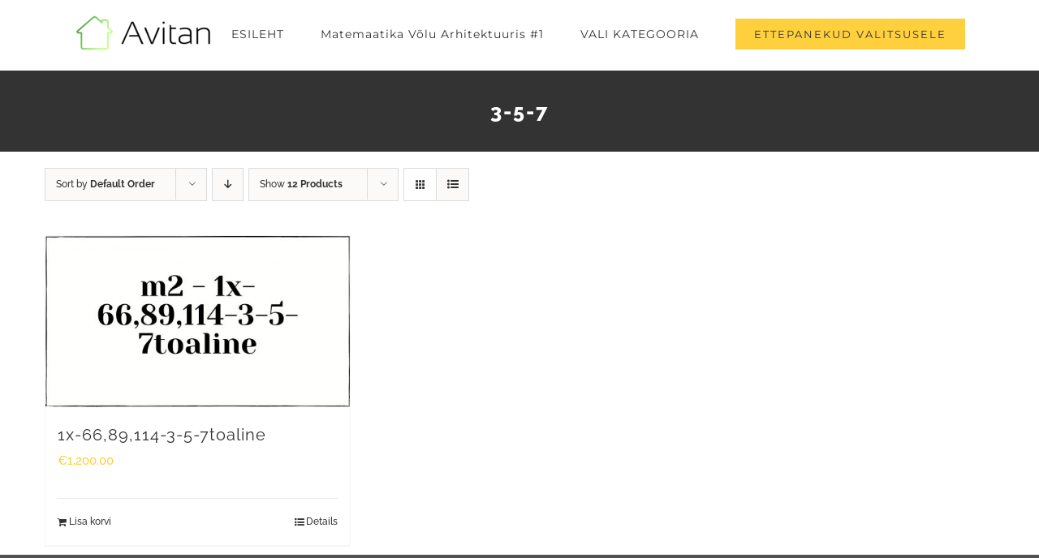

--- FILE ---
content_type: text/css
request_url: https://www.avitanhouses.eu/wp-content/plugins/reuse-builder/assets/dist/css/reuse-builder.css?ver=6.9
body_size: 2655
content:
@-ms-viewport {
  width: device-width;
}
html {
  -webkit-box-sizing: border-box;
  box-sizing: border-box;
  -ms-overflow-style: scrollbar;
}
*,
*::before,
*::after {
  -webkit-box-sizing: inherit;
  box-sizing: inherit;
}
.reuse-builder-container {
  position: relative;
  margin-left: auto;
  margin-right: auto;
  padding-right: 15px;
  padding-left: 15px;
}
@media (min-width: 576px) {
  .reuse-builder-container {
    padding-right: 15px;
    padding-left: 15px;
  }
}
@media (min-width: 768px) {
  .reuse-builder-container {
    padding-right: 15px;
    padding-left: 15px;
  }
}
@media (min-width: 992px) {
  .reuse-builder-container {
    padding-right: 15px;
    padding-left: 15px;
  }
}
@media (min-width: 1200px) {
  .reuse-builder-container {
    padding-right: 15px;
    padding-left: 15px;
  }
}
@media (min-width: 576px) {
  .reuse-builder-container {
    width: 540px;
    max-width: 100%;
  }
}
@media (min-width: 768px) {
  .reuse-builder-container {
    width: 720px;
    max-width: 100%;
  }
}
@media (min-width: 992px) {
  .reuse-builder-container {
    width: 960px;
    max-width: 100%;
  }
}
@media (min-width: 1200px) {
  .reuse-builder-container {
    width: 1140px;
    max-width: 100%;
  }
}
.reuse-builder-container-fluid {
  position: relative;
  margin-left: auto;
  margin-right: auto;
  padding-right: 15px;
  padding-left: 15px;
}
@media (min-width: 576px) {
  .reuse-builder-container-fluid {
    padding-right: 15px;
    padding-left: 15px;
  }
}
@media (min-width: 768px) {
  .reuse-builder-container-fluid {
    padding-right: 15px;
    padding-left: 15px;
  }
}
@media (min-width: 992px) {
  .reuse-builder-container-fluid {
    padding-right: 15px;
    padding-left: 15px;
  }
}
@media (min-width: 1200px) {
  .reuse-builder-container-fluid {
    padding-right: 15px;
    padding-left: 15px;
  }
}
.reuse-builder-row {
  display: -webkit-box;
  display: -webkit-flex;
  display: -ms-flexbox;
  display: flex;
  -webkit-flex-wrap: wrap;
  -ms-flex-wrap: wrap;
  flex-wrap: wrap;
  margin-right: -15px;
  margin-left: -15px;
}
@media (min-width: 576px) {
  .reuse-builder-row {
    margin-right: -15px;
    margin-left: -15px;
  }
}
@media (min-width: 768px) {
  .reuse-builder-row {
    margin-right: -15px;
    margin-left: -15px;
  }
}
@media (min-width: 992px) {
  .reuse-builder-row {
    margin-right: -15px;
    margin-left: -15px;
  }
}
@media (min-width: 1200px) {
  .reuse-builder-row {
    margin-right: -15px;
    margin-left: -15px;
  }
}
.reuse-builder-no-gutters {
  margin-right: 0;
  margin-left: 0;
}
.reuse-builder-no-gutters > .reuse-builder-col,
.reuse-builder-no-gutters > [class*="col-"] {
  padding-right: 0;
  padding-left: 0;
}
.reuse-builder-col-1,
.reuse-builder-col-2,
.reuse-builder-col-3,
.reuse-builder-col-4,
.reuse-builder-col-5,
.reuse-builder-col-6,
.reuse-builder-col-7,
.reuse-builder-col-8,
.reuse-builder-col-9,
.reuse-builder-col-10,
.reuse-builder-col-11,
.reuse-builder-col-12,
.reuse-builder-col,
.reuse-builder-col-sm-1,
.reuse-builder-col-sm-2,
.reuse-builder-col-sm-3,
.reuse-builder-col-sm-4,
.reuse-builder-col-sm-5,
.reuse-builder-col-sm-6,
.reuse-builder-col-sm-7,
.reuse-builder-col-sm-8,
.reuse-builder-col-sm-9,
.reuse-builder-col-sm-10,
.reuse-builder-col-sm-11,
.reuse-builder-col-sm-12,
.reuse-builder-col-sm,
.reuse-builder-col-md-1,
.reuse-builder-col-md-2,
.reuse-builder-col-md-3,
.reuse-builder-col-md-4,
.reuse-builder-col-md-5,
.reuse-builder-col-md-6,
.reuse-builder-col-md-7,
.reuse-builder-col-md-8,
.reuse-builder-col-md-9,
.reuse-builder-col-md-10,
.reuse-builder-col-md-11,
.reuse-builder-col-md-12,
.reuse-builder-col-md,
.reuse-builder-col-lg-1,
.reuse-builder-col-lg-2,
.reuse-builder-col-lg-3,
.reuse-builder-col-lg-4,
.reuse-builder-col-lg-5,
.reuse-builder-col-lg-6,
.reuse-builder-col-lg-7,
.reuse-builder-col-lg-8,
.reuse-builder-col-lg-9,
.reuse-builder-col-lg-10,
.reuse-builder-col-lg-11,
.reuse-builder-col-lg-12,
.reuse-builder-col-lg,
.reuse-builder-col-xl-1,
.reuse-builder-col-xl-2,
.reuse-builder-col-xl-3,
.reuse-builder-col-xl-4,
.reuse-builder-col-xl-5,
.reuse-builder-col-xl-6,
.reuse-builder-col-xl-7,
.reuse-builder-col-xl-8,
.reuse-builder-col-xl-9,
.reuse-builder-col-xl-10,
.reuse-builder-col-xl-11,
.reuse-builder-col-xl-12,
.reuse-builder-col-xl {
  position: relative;
  width: 100%;
  min-height: 1px;
  padding-right: 15px;
  padding-left: 15px;
}
@media (min-width: 576px) {
  .reuse-builder-col-1,
  .reuse-builder-col-2,
  .reuse-builder-col-3,
  .reuse-builder-col-4,
  .reuse-builder-col-5,
  .reuse-builder-col-6,
  .reuse-builder-col-7,
  .reuse-builder-col-8,
  .reuse-builder-col-9,
  .reuse-builder-col-10,
  .reuse-builder-col-11,
  .reuse-builder-col-12,
  .reuse-builder-col,
  .reuse-builder-col-sm-1,
  .reuse-builder-col-sm-2,
  .reuse-builder-col-sm-3,
  .reuse-builder-col-sm-4,
  .reuse-builder-col-sm-5,
  .reuse-builder-col-sm-6,
  .reuse-builder-col-sm-7,
  .reuse-builder-col-sm-8,
  .reuse-builder-col-sm-9,
  .reuse-builder-col-sm-10,
  .reuse-builder-col-sm-11,
  .reuse-builder-col-sm-12,
  .reuse-builder-col-sm,
  .reuse-builder-col-md-1,
  .reuse-builder-col-md-2,
  .reuse-builder-col-md-3,
  .reuse-builder-col-md-4,
  .reuse-builder-col-md-5,
  .reuse-builder-col-md-6,
  .reuse-builder-col-md-7,
  .reuse-builder-col-md-8,
  .reuse-builder-col-md-9,
  .reuse-builder-col-md-10,
  .reuse-builder-col-md-11,
  .reuse-builder-col-md-12,
  .reuse-builder-col-md,
  .reuse-builder-col-lg-1,
  .reuse-builder-col-lg-2,
  .reuse-builder-col-lg-3,
  .reuse-builder-col-lg-4,
  .reuse-builder-col-lg-5,
  .reuse-builder-col-lg-6,
  .reuse-builder-col-lg-7,
  .reuse-builder-col-lg-8,
  .reuse-builder-col-lg-9,
  .reuse-builder-col-lg-10,
  .reuse-builder-col-lg-11,
  .reuse-builder-col-lg-12,
  .reuse-builder-col-lg,
  .reuse-builder-col-xl-1,
  .reuse-builder-col-xl-2,
  .reuse-builder-col-xl-3,
  .reuse-builder-col-xl-4,
  .reuse-builder-col-xl-5,
  .reuse-builder-col-xl-6,
  .reuse-builder-col-xl-7,
  .reuse-builder-col-xl-8,
  .reuse-builder-col-xl-9,
  .reuse-builder-col-xl-10,
  .reuse-builder-col-xl-11,
  .reuse-builder-col-xl-12,
  .reuse-builder-col-xl {
    padding-right: 15px;
    padding-left: 15px;
  }
}
@media (min-width: 768px) {
  .reuse-builder-col-1,
  .reuse-builder-col-2,
  .reuse-builder-col-3,
  .reuse-builder-col-4,
  .reuse-builder-col-5,
  .reuse-builder-col-6,
  .reuse-builder-col-7,
  .reuse-builder-col-8,
  .reuse-builder-col-9,
  .reuse-builder-col-10,
  .reuse-builder-col-11,
  .reuse-builder-col-12,
  .reuse-builder-col,
  .reuse-builder-col-sm-1,
  .reuse-builder-col-sm-2,
  .reuse-builder-col-sm-3,
  .reuse-builder-col-sm-4,
  .reuse-builder-col-sm-5,
  .reuse-builder-col-sm-6,
  .reuse-builder-col-sm-7,
  .reuse-builder-col-sm-8,
  .reuse-builder-col-sm-9,
  .reuse-builder-col-sm-10,
  .reuse-builder-col-sm-11,
  .reuse-builder-col-sm-12,
  .reuse-builder-col-sm,
  .reuse-builder-col-md-1,
  .reuse-builder-col-md-2,
  .reuse-builder-col-md-3,
  .reuse-builder-col-md-4,
  .reuse-builder-col-md-5,
  .reuse-builder-col-md-6,
  .reuse-builder-col-md-7,
  .reuse-builder-col-md-8,
  .reuse-builder-col-md-9,
  .reuse-builder-col-md-10,
  .reuse-builder-col-md-11,
  .reuse-builder-col-md-12,
  .reuse-builder-col-md,
  .reuse-builder-col-lg-1,
  .reuse-builder-col-lg-2,
  .reuse-builder-col-lg-3,
  .reuse-builder-col-lg-4,
  .reuse-builder-col-lg-5,
  .reuse-builder-col-lg-6,
  .reuse-builder-col-lg-7,
  .reuse-builder-col-lg-8,
  .reuse-builder-col-lg-9,
  .reuse-builder-col-lg-10,
  .reuse-builder-col-lg-11,
  .reuse-builder-col-lg-12,
  .reuse-builder-col-lg,
  .reuse-builder-col-xl-1,
  .reuse-builder-col-xl-2,
  .reuse-builder-col-xl-3,
  .reuse-builder-col-xl-4,
  .reuse-builder-col-xl-5,
  .reuse-builder-col-xl-6,
  .reuse-builder-col-xl-7,
  .reuse-builder-col-xl-8,
  .reuse-builder-col-xl-9,
  .reuse-builder-col-xl-10,
  .reuse-builder-col-xl-11,
  .reuse-builder-col-xl-12,
  .reuse-builder-col-xl {
    padding-right: 15px;
    padding-left: 15px;
  }
}
@media (min-width: 992px) {
  .reuse-builder-col-1,
  .reuse-builder-col-2,
  .reuse-builder-col-3,
  .reuse-builder-col-4,
  .reuse-builder-col-5,
  .reuse-builder-col-6,
  .reuse-builder-col-7,
  .reuse-builder-col-8,
  .reuse-builder-col-9,
  .reuse-builder-col-10,
  .reuse-builder-col-11,
  .reuse-builder-col-12,
  .reuse-builder-col,
  .reuse-builder-col-sm-1,
  .reuse-builder-col-sm-2,
  .reuse-builder-col-sm-3,
  .reuse-builder-col-sm-4,
  .reuse-builder-col-sm-5,
  .reuse-builder-col-sm-6,
  .reuse-builder-col-sm-7,
  .reuse-builder-col-sm-8,
  .reuse-builder-col-sm-9,
  .reuse-builder-col-sm-10,
  .reuse-builder-col-sm-11,
  .reuse-builder-col-sm-12,
  .reuse-builder-col-sm,
  .reuse-builder-col-md-1,
  .reuse-builder-col-md-2,
  .reuse-builder-col-md-3,
  .reuse-builder-col-md-4,
  .reuse-builder-col-md-5,
  .reuse-builder-col-md-6,
  .reuse-builder-col-md-7,
  .reuse-builder-col-md-8,
  .reuse-builder-col-md-9,
  .reuse-builder-col-md-10,
  .reuse-builder-col-md-11,
  .reuse-builder-col-md-12,
  .reuse-builder-col-md,
  .reuse-builder-col-lg-1,
  .reuse-builder-col-lg-2,
  .reuse-builder-col-lg-3,
  .reuse-builder-col-lg-4,
  .reuse-builder-col-lg-5,
  .reuse-builder-col-lg-6,
  .reuse-builder-col-lg-7,
  .reuse-builder-col-lg-8,
  .reuse-builder-col-lg-9,
  .reuse-builder-col-lg-10,
  .reuse-builder-col-lg-11,
  .reuse-builder-col-lg-12,
  .reuse-builder-col-lg,
  .reuse-builder-col-xl-1,
  .reuse-builder-col-xl-2,
  .reuse-builder-col-xl-3,
  .reuse-builder-col-xl-4,
  .reuse-builder-col-xl-5,
  .reuse-builder-col-xl-6,
  .reuse-builder-col-xl-7,
  .reuse-builder-col-xl-8,
  .reuse-builder-col-xl-9,
  .reuse-builder-col-xl-10,
  .reuse-builder-col-xl-11,
  .reuse-builder-col-xl-12,
  .reuse-builder-col-xl {
    padding-right: 15px;
    padding-left: 15px;
  }
}
@media (min-width: 1200px) {
  .reuse-builder-col-1,
  .reuse-builder-col-2,
  .reuse-builder-col-3,
  .reuse-builder-col-4,
  .reuse-builder-col-5,
  .reuse-builder-col-6,
  .reuse-builder-col-7,
  .reuse-builder-col-8,
  .reuse-builder-col-9,
  .reuse-builder-col-10,
  .reuse-builder-col-11,
  .reuse-builder-col-12,
  .reuse-builder-col,
  .reuse-builder-col-sm-1,
  .reuse-builder-col-sm-2,
  .reuse-builder-col-sm-3,
  .reuse-builder-col-sm-4,
  .reuse-builder-col-sm-5,
  .reuse-builder-col-sm-6,
  .reuse-builder-col-sm-7,
  .reuse-builder-col-sm-8,
  .reuse-builder-col-sm-9,
  .reuse-builder-col-sm-10,
  .reuse-builder-col-sm-11,
  .reuse-builder-col-sm-12,
  .reuse-builder-col-sm,
  .reuse-builder-col-md-1,
  .reuse-builder-col-md-2,
  .reuse-builder-col-md-3,
  .reuse-builder-col-md-4,
  .reuse-builder-col-md-5,
  .reuse-builder-col-md-6,
  .reuse-builder-col-md-7,
  .reuse-builder-col-md-8,
  .reuse-builder-col-md-9,
  .reuse-builder-col-md-10,
  .reuse-builder-col-md-11,
  .reuse-builder-col-md-12,
  .reuse-builder-col-md,
  .reuse-builder-col-lg-1,
  .reuse-builder-col-lg-2,
  .reuse-builder-col-lg-3,
  .reuse-builder-col-lg-4,
  .reuse-builder-col-lg-5,
  .reuse-builder-col-lg-6,
  .reuse-builder-col-lg-7,
  .reuse-builder-col-lg-8,
  .reuse-builder-col-lg-9,
  .reuse-builder-col-lg-10,
  .reuse-builder-col-lg-11,
  .reuse-builder-col-lg-12,
  .reuse-builder-col-lg,
  .reuse-builder-col-xl-1,
  .reuse-builder-col-xl-2,
  .reuse-builder-col-xl-3,
  .reuse-builder-col-xl-4,
  .reuse-builder-col-xl-5,
  .reuse-builder-col-xl-6,
  .reuse-builder-col-xl-7,
  .reuse-builder-col-xl-8,
  .reuse-builder-col-xl-9,
  .reuse-builder-col-xl-10,
  .reuse-builder-col-xl-11,
  .reuse-builder-col-xl-12,
  .reuse-builder-col-xl {
    padding-right: 15px;
    padding-left: 15px;
  }
}
.reuse-builder-col {
  -webkit-flex-basis: 0;
  -ms-flex-preferred-size: 0;
  flex-basis: 0;
  -webkit-box-flex: 1;
  -webkit-flex-grow: 1;
  -ms-flex-positive: 1;
  flex-grow: 1;
  max-width: 100%;
}
.reuse-builder-col-auto {
  -webkit-box-flex: 0;
  -webkit-flex: 0 0 auto;
  -ms-flex: 0 0 auto;
  flex: 0 0 auto;
  width: auto;
}
.reuse-builder-col-1 {
  -webkit-box-flex: 0;
  -webkit-flex: 0 0 8.333333%;
  -ms-flex: 0 0 8.333333%;
  flex: 0 0 8.333333%;
  max-width: 8.333333%;
}
.reuse-builder-col-2 {
  -webkit-box-flex: 0;
  -webkit-flex: 0 0 16.666667%;
  -ms-flex: 0 0 16.666667%;
  flex: 0 0 16.666667%;
  max-width: 16.666667%;
}
.reuse-builder-col-3 {
  -webkit-box-flex: 0;
  -webkit-flex: 0 0 25%;
  -ms-flex: 0 0 25%;
  flex: 0 0 25%;
  max-width: 25%;
}
.reuse-builder-col-4 {
  -webkit-box-flex: 0;
  -webkit-flex: 0 0 33.333333%;
  -ms-flex: 0 0 33.333333%;
  flex: 0 0 33.333333%;
  max-width: 33.333333%;
}
.reuse-builder-col-5 {
  -webkit-box-flex: 0;
  -webkit-flex: 0 0 41.666667%;
  -ms-flex: 0 0 41.666667%;
  flex: 0 0 41.666667%;
  max-width: 41.666667%;
}
.reuse-builder-col-6 {
  -webkit-box-flex: 0;
  -webkit-flex: 0 0 50%;
  -ms-flex: 0 0 50%;
  flex: 0 0 50%;
  max-width: 50%;
}
.reuse-builder-col-7 {
  -webkit-box-flex: 0;
  -webkit-flex: 0 0 58.333333%;
  -ms-flex: 0 0 58.333333%;
  flex: 0 0 58.333333%;
  max-width: 58.333333%;
}
.reuse-builder-col-8 {
  -webkit-box-flex: 0;
  -webkit-flex: 0 0 66.666667%;
  -ms-flex: 0 0 66.666667%;
  flex: 0 0 66.666667%;
  max-width: 66.666667%;
}
.reuse-builder-col-9 {
  -webkit-box-flex: 0;
  -webkit-flex: 0 0 75%;
  -ms-flex: 0 0 75%;
  flex: 0 0 75%;
  max-width: 75%;
}
.reuse-builder-col-10 {
  -webkit-box-flex: 0;
  -webkit-flex: 0 0 83.333333%;
  -ms-flex: 0 0 83.333333%;
  flex: 0 0 83.333333%;
  max-width: 83.333333%;
}
.reuse-builder-col-11 {
  -webkit-box-flex: 0;
  -webkit-flex: 0 0 91.666667%;
  -ms-flex: 0 0 91.666667%;
  flex: 0 0 91.666667%;
  max-width: 91.666667%;
}
.reuse-builder-col-12 {
  -webkit-box-flex: 0;
  -webkit-flex: 0 0 100%;
  -ms-flex: 0 0 100%;
  flex: 0 0 100%;
  max-width: 100%;
}
.reuse-builder-pull-0 {
  right: auto;
}
.reuse-builder-pull-1 {
  right: 8.333333%;
}
.reuse-builder-pull-2 {
  right: 16.666667%;
}
.reuse-builder-pull-3 {
  right: 25%;
}
.reuse-builder-pull-4 {
  right: 33.333333%;
}
.reuse-builder-pull-5 {
  right: 41.666667%;
}
.reuse-builder-pull-6 {
  right: 50%;
}
.reuse-builder-pull-7 {
  right: 58.333333%;
}
.reuse-builder-pull-8 {
  right: 66.666667%;
}
.reuse-builder-pull-9 {
  right: 75%;
}
.reuse-builder-pull-10 {
  right: 83.333333%;
}
.reuse-builder-pull-11 {
  right: 91.666667%;
}
.reuse-builder-pull-12 {
  right: 100%;
}
.reuse-builder-push-0 {
  left: auto;
}
.reuse-builder-push-1 {
  left: 8.333333%;
}
.reuse-builder-push-2 {
  left: 16.666667%;
}
.reuse-builder-push-3 {
  left: 25%;
}
.reuse-builder-push-4 {
  left: 33.333333%;
}
.reuse-builder-push-5 {
  left: 41.666667%;
}
.reuse-builder-push-6 {
  left: 50%;
}
.reuse-builder-push-7 {
  left: 58.333333%;
}
.reuse-builder-push-8 {
  left: 66.666667%;
}
.reuse-builder-push-9 {
  left: 75%;
}
.reuse-builder-push-10 {
  left: 83.333333%;
}
.reuse-builder-push-11 {
  left: 91.666667%;
}
.reuse-builder-push-12 {
  left: 100%;
}
.reuse-builder-offset-1 {
  margin-left: 8.333333%;
}
.reuse-builder-offset-2 {
  margin-left: 16.666667%;
}
.reuse-builder-offset-3 {
  margin-left: 25%;
}
.reuse-builder-offset-4 {
  margin-left: 33.333333%;
}
.reuse-builder-offset-5 {
  margin-left: 41.666667%;
}
.reuse-builder-offset-6 {
  margin-left: 50%;
}
.reuse-builder-offset-7 {
  margin-left: 58.333333%;
}
.reuse-builder-offset-8 {
  margin-left: 66.666667%;
}
.reuse-builder-offset-9 {
  margin-left: 75%;
}
.reuse-builder-offset-10 {
  margin-left: 83.333333%;
}
.reuse-builder-offset-11 {
  margin-left: 91.666667%;
}
@media (min-width: 576px) {
  .reuse-builder-col-sm {
    -webkit-flex-basis: 0;
    -ms-flex-preferred-size: 0;
    flex-basis: 0;
    -webkit-box-flex: 1;
    -webkit-flex-grow: 1;
    -ms-flex-positive: 1;
    flex-grow: 1;
    max-width: 100%;
  }
  .reuse-builder-col-sm-auto {
    -webkit-box-flex: 0;
    -webkit-flex: 0 0 auto;
    -ms-flex: 0 0 auto;
    flex: 0 0 auto;
    width: auto;
  }
  .reuse-builder-col-sm-1 {
    -webkit-box-flex: 0;
    -webkit-flex: 0 0 8.333333%;
    -ms-flex: 0 0 8.333333%;
    flex: 0 0 8.333333%;
    max-width: 8.333333%;
  }
  .reuse-builder-col-sm-2 {
    -webkit-box-flex: 0;
    -webkit-flex: 0 0 16.666667%;
    -ms-flex: 0 0 16.666667%;
    flex: 0 0 16.666667%;
    max-width: 16.666667%;
  }
  .reuse-builder-col-sm-3 {
    -webkit-box-flex: 0;
    -webkit-flex: 0 0 25%;
    -ms-flex: 0 0 25%;
    flex: 0 0 25%;
    max-width: 25%;
  }
  .reuse-builder-col-sm-4 {
    -webkit-box-flex: 0;
    -webkit-flex: 0 0 33.333333%;
    -ms-flex: 0 0 33.333333%;
    flex: 0 0 33.333333%;
    max-width: 33.333333%;
  }
  .reuse-builder-col-sm-5 {
    -webkit-box-flex: 0;
    -webkit-flex: 0 0 41.666667%;
    -ms-flex: 0 0 41.666667%;
    flex: 0 0 41.666667%;
    max-width: 41.666667%;
  }
  .reuse-builder-col-sm-6 {
    -webkit-box-flex: 0;
    -webkit-flex: 0 0 50%;
    -ms-flex: 0 0 50%;
    flex: 0 0 50%;
    max-width: 50%;
  }
  .reuse-builder-col-sm-7 {
    -webkit-box-flex: 0;
    -webkit-flex: 0 0 58.333333%;
    -ms-flex: 0 0 58.333333%;
    flex: 0 0 58.333333%;
    max-width: 58.333333%;
  }
  .reuse-builder-col-sm-8 {
    -webkit-box-flex: 0;
    -webkit-flex: 0 0 66.666667%;
    -ms-flex: 0 0 66.666667%;
    flex: 0 0 66.666667%;
    max-width: 66.666667%;
  }
  .reuse-builder-col-sm-9 {
    -webkit-box-flex: 0;
    -webkit-flex: 0 0 75%;
    -ms-flex: 0 0 75%;
    flex: 0 0 75%;
    max-width: 75%;
  }
  .reuse-builder-col-sm-10 {
    -webkit-box-flex: 0;
    -webkit-flex: 0 0 83.333333%;
    -ms-flex: 0 0 83.333333%;
    flex: 0 0 83.333333%;
    max-width: 83.333333%;
  }
  .reuse-builder-col-sm-11 {
    -webkit-box-flex: 0;
    -webkit-flex: 0 0 91.666667%;
    -ms-flex: 0 0 91.666667%;
    flex: 0 0 91.666667%;
    max-width: 91.666667%;
  }
  .reuse-builder-col-sm-12 {
    -webkit-box-flex: 0;
    -webkit-flex: 0 0 100%;
    -ms-flex: 0 0 100%;
    flex: 0 0 100%;
    max-width: 100%;
  }
  .reuse-builder-pull-sm-0 {
    right: auto;
  }
  .reuse-builder-pull-sm-1 {
    right: 8.333333%;
  }
  .reuse-builder-pull-sm-2 {
    right: 16.666667%;
  }
  .reuse-builder-pull-sm-3 {
    right: 25%;
  }
  .reuse-builder-pull-sm-4 {
    right: 33.333333%;
  }
  .reuse-builder-pull-sm-5 {
    right: 41.666667%;
  }
  .reuse-builder-pull-sm-6 {
    right: 50%;
  }
  .reuse-builder-pull-sm-7 {
    right: 58.333333%;
  }
  .reuse-builder-pull-sm-8 {
    right: 66.666667%;
  }
  .reuse-builder-pull-sm-9 {
    right: 75%;
  }
  .reuse-builder-pull-sm-10 {
    right: 83.333333%;
  }
  .reuse-builder-pull-sm-11 {
    right: 91.666667%;
  }
  .reuse-builder-pull-sm-12 {
    right: 100%;
  }
  .reuse-builder-push-sm-0 {
    left: auto;
  }
  .reuse-builder-push-sm-1 {
    left: 8.333333%;
  }
  .reuse-builder-push-sm-2 {
    left: 16.666667%;
  }
  .reuse-builder-push-sm-3 {
    left: 25%;
  }
  .reuse-builder-push-sm-4 {
    left: 33.333333%;
  }
  .reuse-builder-push-sm-5 {
    left: 41.666667%;
  }
  .reuse-builder-push-sm-6 {
    left: 50%;
  }
  .reuse-builder-push-sm-7 {
    left: 58.333333%;
  }
  .reuse-builder-push-sm-8 {
    left: 66.666667%;
  }
  .reuse-builder-push-sm-9 {
    left: 75%;
  }
  .reuse-builder-push-sm-10 {
    left: 83.333333%;
  }
  .reuse-builder-push-sm-11 {
    left: 91.666667%;
  }
  .reuse-builder-push-sm-12 {
    left: 100%;
  }
  .reuse-builder-offset-sm-0 {
    margin-left: 0%;
  }
  .reuse-builder-offset-sm-1 {
    margin-left: 8.333333%;
  }
  .reuse-builder-offset-sm-2 {
    margin-left: 16.666667%;
  }
  .reuse-builder-offset-sm-3 {
    margin-left: 25%;
  }
  .reuse-builder-offset-sm-4 {
    margin-left: 33.333333%;
  }
  .reuse-builder-offset-sm-5 {
    margin-left: 41.666667%;
  }
  .reuse-builder-offset-sm-6 {
    margin-left: 50%;
  }
  .reuse-builder-offset-sm-7 {
    margin-left: 58.333333%;
  }
  .reuse-builder-offset-sm-8 {
    margin-left: 66.666667%;
  }
  .reuse-builder-offset-sm-9 {
    margin-left: 75%;
  }
  .reuse-builder-offset-sm-10 {
    margin-left: 83.333333%;
  }
  .reuse-builder-offset-sm-11 {
    margin-left: 91.666667%;
  }
}
@media (min-width: 768px) {
  .reuse-builder-col-md {
    -webkit-flex-basis: 0;
    -ms-flex-preferred-size: 0;
    flex-basis: 0;
    -webkit-box-flex: 1;
    -webkit-flex-grow: 1;
    -ms-flex-positive: 1;
    flex-grow: 1;
    max-width: 100%;
  }
  .reuse-builder-col-md-auto {
    -webkit-box-flex: 0;
    -webkit-flex: 0 0 auto;
    -ms-flex: 0 0 auto;
    flex: 0 0 auto;
    width: auto;
  }
  .reuse-builder-col-md-1 {
    -webkit-box-flex: 0;
    -webkit-flex: 0 0 8.333333%;
    -ms-flex: 0 0 8.333333%;
    flex: 0 0 8.333333%;
    max-width: 8.333333%;
  }
  .reuse-builder-col-md-2 {
    -webkit-box-flex: 0;
    -webkit-flex: 0 0 16.666667%;
    -ms-flex: 0 0 16.666667%;
    flex: 0 0 16.666667%;
    max-width: 16.666667%;
  }
  .reuse-builder-col-md-3 {
    -webkit-box-flex: 0;
    -webkit-flex: 0 0 25%;
    -ms-flex: 0 0 25%;
    flex: 0 0 25%;
    max-width: 25%;
  }
  .reuse-builder-col-md-4 {
    -webkit-box-flex: 0;
    -webkit-flex: 0 0 33.333333%;
    -ms-flex: 0 0 33.333333%;
    flex: 0 0 33.333333%;
    max-width: 33.333333%;
  }
  .reuse-builder-col-md-5 {
    -webkit-box-flex: 0;
    -webkit-flex: 0 0 41.666667%;
    -ms-flex: 0 0 41.666667%;
    flex: 0 0 41.666667%;
    max-width: 41.666667%;
  }
  .reuse-builder-col-md-6 {
    -webkit-box-flex: 0;
    -webkit-flex: 0 0 50%;
    -ms-flex: 0 0 50%;
    flex: 0 0 50%;
    max-width: 50%;
  }
  .reuse-builder-col-md-7 {
    -webkit-box-flex: 0;
    -webkit-flex: 0 0 58.333333%;
    -ms-flex: 0 0 58.333333%;
    flex: 0 0 58.333333%;
    max-width: 58.333333%;
  }
  .reuse-builder-col-md-8 {
    -webkit-box-flex: 0;
    -webkit-flex: 0 0 66.666667%;
    -ms-flex: 0 0 66.666667%;
    flex: 0 0 66.666667%;
    max-width: 66.666667%;
  }
  .reuse-builder-col-md-9 {
    -webkit-box-flex: 0;
    -webkit-flex: 0 0 75%;
    -ms-flex: 0 0 75%;
    flex: 0 0 75%;
    max-width: 75%;
  }
  .reuse-builder-col-md-10 {
    -webkit-box-flex: 0;
    -webkit-flex: 0 0 83.333333%;
    -ms-flex: 0 0 83.333333%;
    flex: 0 0 83.333333%;
    max-width: 83.333333%;
  }
  .reuse-builder-col-md-11 {
    -webkit-box-flex: 0;
    -webkit-flex: 0 0 91.666667%;
    -ms-flex: 0 0 91.666667%;
    flex: 0 0 91.666667%;
    max-width: 91.666667%;
  }
  .reuse-builder-col-md-12 {
    -webkit-box-flex: 0;
    -webkit-flex: 0 0 100%;
    -ms-flex: 0 0 100%;
    flex: 0 0 100%;
    max-width: 100%;
  }
  .reuse-builder-pull-md-0 {
    right: auto;
  }
  .reuse-builder-pull-md-1 {
    right: 8.333333%;
  }
  .reuse-builder-pull-md-2 {
    right: 16.666667%;
  }
  .reuse-builder-pull-md-3 {
    right: 25%;
  }
  .reuse-builder-pull-md-4 {
    right: 33.333333%;
  }
  .reuse-builder-pull-md-5 {
    right: 41.666667%;
  }
  .reuse-builder-pull-md-6 {
    right: 50%;
  }
  .reuse-builder-pull-md-7 {
    right: 58.333333%;
  }
  .reuse-builder-pull-md-8 {
    right: 66.666667%;
  }
  .reuse-builder-pull-md-9 {
    right: 75%;
  }
  .reuse-builder-pull-md-10 {
    right: 83.333333%;
  }
  .reuse-builder-pull-md-11 {
    right: 91.666667%;
  }
  .reuse-builder-pull-md-12 {
    right: 100%;
  }
  .reuse-builder-push-md-0 {
    left: auto;
  }
  .reuse-builder-push-md-1 {
    left: 8.333333%;
  }
  .reuse-builder-push-md-2 {
    left: 16.666667%;
  }
  .reuse-builder-push-md-3 {
    left: 25%;
  }
  .reuse-builder-push-md-4 {
    left: 33.333333%;
  }
  .reuse-builder-push-md-5 {
    left: 41.666667%;
  }
  .reuse-builder-push-md-6 {
    left: 50%;
  }
  .reuse-builder-push-md-7 {
    left: 58.333333%;
  }
  .reuse-builder-push-md-8 {
    left: 66.666667%;
  }
  .reuse-builder-push-md-9 {
    left: 75%;
  }
  .reuse-builder-push-md-10 {
    left: 83.333333%;
  }
  .reuse-builder-push-md-11 {
    left: 91.666667%;
  }
  .reuse-builder-push-md-12 {
    left: 100%;
  }
  .reuse-builder-offset-md-0 {
    margin-left: 0%;
  }
  .reuse-builder-offset-md-1 {
    margin-left: 8.333333%;
  }
  .reuse-builder-offset-md-2 {
    margin-left: 16.666667%;
  }
  .reuse-builder-offset-md-3 {
    margin-left: 25%;
  }
  .reuse-builder-offset-md-4 {
    margin-left: 33.333333%;
  }
  .reuse-builder-offset-md-5 {
    margin-left: 41.666667%;
  }
  .reuse-builder-offset-md-6 {
    margin-left: 50%;
  }
  .reuse-builder-offset-md-7 {
    margin-left: 58.333333%;
  }
  .reuse-builder-offset-md-8 {
    margin-left: 66.666667%;
  }
  .reuse-builder-offset-md-9 {
    margin-left: 75%;
  }
  .reuse-builder-offset-md-10 {
    margin-left: 83.333333%;
  }
  .reuse-builder-offset-md-11 {
    margin-left: 91.666667%;
  }
}
@media (min-width: 992px) {
  .reuse-builder-col-lg {
    -webkit-flex-basis: 0;
    -ms-flex-preferred-size: 0;
    flex-basis: 0;
    -webkit-box-flex: 1;
    -webkit-flex-grow: 1;
    -ms-flex-positive: 1;
    flex-grow: 1;
    max-width: 100%;
  }
  .reuse-builder-col-lg-auto {
    -webkit-box-flex: 0;
    -webkit-flex: 0 0 auto;
    -ms-flex: 0 0 auto;
    flex: 0 0 auto;
    width: auto;
  }
  .reuse-builder-col-lg-1 {
    -webkit-box-flex: 0;
    -webkit-flex: 0 0 8.333333%;
    -ms-flex: 0 0 8.333333%;
    flex: 0 0 8.333333%;
    max-width: 8.333333%;
  }
  .reuse-builder-col-lg-2 {
    -webkit-box-flex: 0;
    -webkit-flex: 0 0 16.666667%;
    -ms-flex: 0 0 16.666667%;
    flex: 0 0 16.666667%;
    max-width: 16.666667%;
  }
  .reuse-builder-col-lg-3 {
    -webkit-box-flex: 0;
    -webkit-flex: 0 0 25%;
    -ms-flex: 0 0 25%;
    flex: 0 0 25%;
    max-width: 25%;
  }
  .reuse-builder-col-lg-4 {
    -webkit-box-flex: 0;
    -webkit-flex: 0 0 33.333333%;
    -ms-flex: 0 0 33.333333%;
    flex: 0 0 33.333333%;
    max-width: 33.333333%;
  }
  .reuse-builder-col-lg-5 {
    -webkit-box-flex: 0;
    -webkit-flex: 0 0 41.666667%;
    -ms-flex: 0 0 41.666667%;
    flex: 0 0 41.666667%;
    max-width: 41.666667%;
  }
  .reuse-builder-col-lg-6 {
    -webkit-box-flex: 0;
    -webkit-flex: 0 0 50%;
    -ms-flex: 0 0 50%;
    flex: 0 0 50%;
    max-width: 50%;
  }
  .reuse-builder-col-lg-7 {
    -webkit-box-flex: 0;
    -webkit-flex: 0 0 58.333333%;
    -ms-flex: 0 0 58.333333%;
    flex: 0 0 58.333333%;
    max-width: 58.333333%;
  }
  .reuse-builder-col-lg-8 {
    -webkit-box-flex: 0;
    -webkit-flex: 0 0 66.666667%;
    -ms-flex: 0 0 66.666667%;
    flex: 0 0 66.666667%;
    max-width: 66.666667%;
  }
  .reuse-builder-col-lg-9 {
    -webkit-box-flex: 0;
    -webkit-flex: 0 0 75%;
    -ms-flex: 0 0 75%;
    flex: 0 0 75%;
    max-width: 75%;
  }
  .reuse-builder-col-lg-10 {
    -webkit-box-flex: 0;
    -webkit-flex: 0 0 83.333333%;
    -ms-flex: 0 0 83.333333%;
    flex: 0 0 83.333333%;
    max-width: 83.333333%;
  }
  .reuse-builder-col-lg-11 {
    -webkit-box-flex: 0;
    -webkit-flex: 0 0 91.666667%;
    -ms-flex: 0 0 91.666667%;
    flex: 0 0 91.666667%;
    max-width: 91.666667%;
  }
  .reuse-builder-col-lg-12 {
    -webkit-box-flex: 0;
    -webkit-flex: 0 0 100%;
    -ms-flex: 0 0 100%;
    flex: 0 0 100%;
    max-width: 100%;
  }
  .reuse-builder-pull-lg-0 {
    right: auto;
  }
  .reuse-builder-pull-lg-1 {
    right: 8.333333%;
  }
  .reuse-builder-pull-lg-2 {
    right: 16.666667%;
  }
  .reuse-builder-pull-lg-3 {
    right: 25%;
  }
  .reuse-builder-pull-lg-4 {
    right: 33.333333%;
  }
  .reuse-builder-pull-lg-5 {
    right: 41.666667%;
  }
  .reuse-builder-pull-lg-6 {
    right: 50%;
  }
  .reuse-builder-pull-lg-7 {
    right: 58.333333%;
  }
  .reuse-builder-pull-lg-8 {
    right: 66.666667%;
  }
  .reuse-builder-pull-lg-9 {
    right: 75%;
  }
  .reuse-builder-pull-lg-10 {
    right: 83.333333%;
  }
  .reuse-builder-pull-lg-11 {
    right: 91.666667%;
  }
  .reuse-builder-pull-lg-12 {
    right: 100%;
  }
  .reuse-builder-push-lg-0 {
    left: auto;
  }
  .reuse-builder-push-lg-1 {
    left: 8.333333%;
  }
  .reuse-builder-push-lg-2 {
    left: 16.666667%;
  }
  .reuse-builder-push-lg-3 {
    left: 25%;
  }
  .reuse-builder-push-lg-4 {
    left: 33.333333%;
  }
  .reuse-builder-push-lg-5 {
    left: 41.666667%;
  }
  .reuse-builder-push-lg-6 {
    left: 50%;
  }
  .reuse-builder-push-lg-7 {
    left: 58.333333%;
  }
  .reuse-builder-push-lg-8 {
    left: 66.666667%;
  }
  .reuse-builder-push-lg-9 {
    left: 75%;
  }
  .reuse-builder-push-lg-10 {
    left: 83.333333%;
  }
  .reuse-builder-push-lg-11 {
    left: 91.666667%;
  }
  .reuse-builder-push-lg-12 {
    left: 100%;
  }
  .reuse-builder-offset-lg-0 {
    margin-left: 0%;
  }
  .reuse-builder-offset-lg-1 {
    margin-left: 8.333333%;
  }
  .reuse-builder-offset-lg-2 {
    margin-left: 16.666667%;
  }
  .reuse-builder-offset-lg-3 {
    margin-left: 25%;
  }
  .reuse-builder-offset-lg-4 {
    margin-left: 33.333333%;
  }
  .reuse-builder-offset-lg-5 {
    margin-left: 41.666667%;
  }
  .reuse-builder-offset-lg-6 {
    margin-left: 50%;
  }
  .reuse-builder-offset-lg-7 {
    margin-left: 58.333333%;
  }
  .reuse-builder-offset-lg-8 {
    margin-left: 66.666667%;
  }
  .reuse-builder-offset-lg-9 {
    margin-left: 75%;
  }
  .reuse-builder-offset-lg-10 {
    margin-left: 83.333333%;
  }
  .reuse-builder-offset-lg-11 {
    margin-left: 91.666667%;
  }
}
@media (min-width: 1200px) {
  .reuse-builder-col-xl {
    -webkit-flex-basis: 0;
    -ms-flex-preferred-size: 0;
    flex-basis: 0;
    -webkit-box-flex: 1;
    -webkit-flex-grow: 1;
    -ms-flex-positive: 1;
    flex-grow: 1;
    max-width: 100%;
  }
  .reuse-builder-col-xl-auto {
    -webkit-box-flex: 0;
    -webkit-flex: 0 0 auto;
    -ms-flex: 0 0 auto;
    flex: 0 0 auto;
    width: auto;
  }
  .reuse-builder-col-xl-1 {
    -webkit-box-flex: 0;
    -webkit-flex: 0 0 8.333333%;
    -ms-flex: 0 0 8.333333%;
    flex: 0 0 8.333333%;
    max-width: 8.333333%;
  }
  .reuse-builder-col-xl-2 {
    -webkit-box-flex: 0;
    -webkit-flex: 0 0 16.666667%;
    -ms-flex: 0 0 16.666667%;
    flex: 0 0 16.666667%;
    max-width: 16.666667%;
  }
  .reuse-builder-col-xl-3 {
    -webkit-box-flex: 0;
    -webkit-flex: 0 0 25%;
    -ms-flex: 0 0 25%;
    flex: 0 0 25%;
    max-width: 25%;
  }
  .reuse-builder-col-xl-4 {
    -webkit-box-flex: 0;
    -webkit-flex: 0 0 33.333333%;
    -ms-flex: 0 0 33.333333%;
    flex: 0 0 33.333333%;
    max-width: 33.333333%;
  }
  .reuse-builder-col-xl-5 {
    -webkit-box-flex: 0;
    -webkit-flex: 0 0 41.666667%;
    -ms-flex: 0 0 41.666667%;
    flex: 0 0 41.666667%;
    max-width: 41.666667%;
  }
  .reuse-builder-col-xl-6 {
    -webkit-box-flex: 0;
    -webkit-flex: 0 0 50%;
    -ms-flex: 0 0 50%;
    flex: 0 0 50%;
    max-width: 50%;
  }
  .reuse-builder-col-xl-7 {
    -webkit-box-flex: 0;
    -webkit-flex: 0 0 58.333333%;
    -ms-flex: 0 0 58.333333%;
    flex: 0 0 58.333333%;
    max-width: 58.333333%;
  }
  .reuse-builder-col-xl-8 {
    -webkit-box-flex: 0;
    -webkit-flex: 0 0 66.666667%;
    -ms-flex: 0 0 66.666667%;
    flex: 0 0 66.666667%;
    max-width: 66.666667%;
  }
  .reuse-builder-col-xl-9 {
    -webkit-box-flex: 0;
    -webkit-flex: 0 0 75%;
    -ms-flex: 0 0 75%;
    flex: 0 0 75%;
    max-width: 75%;
  }
  .reuse-builder-col-xl-10 {
    -webkit-box-flex: 0;
    -webkit-flex: 0 0 83.333333%;
    -ms-flex: 0 0 83.333333%;
    flex: 0 0 83.333333%;
    max-width: 83.333333%;
  }
  .reuse-builder-col-xl-11 {
    -webkit-box-flex: 0;
    -webkit-flex: 0 0 91.666667%;
    -ms-flex: 0 0 91.666667%;
    flex: 0 0 91.666667%;
    max-width: 91.666667%;
  }
  .reuse-builder-col-xl-12 {
    -webkit-box-flex: 0;
    -webkit-flex: 0 0 100%;
    -ms-flex: 0 0 100%;
    flex: 0 0 100%;
    max-width: 100%;
  }
  .reuse-builder-pull-xl-0 {
    right: auto;
  }
  .reuse-builder-pull-xl-1 {
    right: 8.333333%;
  }
  .reuse-builder-pull-xl-2 {
    right: 16.666667%;
  }
  .reuse-builder-pull-xl-3 {
    right: 25%;
  }
  .reuse-builder-pull-xl-4 {
    right: 33.333333%;
  }
  .reuse-builder-pull-xl-5 {
    right: 41.666667%;
  }
  .reuse-builder-pull-xl-6 {
    right: 50%;
  }
  .reuse-builder-pull-xl-7 {
    right: 58.333333%;
  }
  .reuse-builder-pull-xl-8 {
    right: 66.666667%;
  }
  .reuse-builder-pull-xl-9 {
    right: 75%;
  }
  .reuse-builder-pull-xl-10 {
    right: 83.333333%;
  }
  .reuse-builder-pull-xl-11 {
    right: 91.666667%;
  }
  .reuse-builder-pull-xl-12 {
    right: 100%;
  }
  .reuse-builder-push-xl-0 {
    left: auto;
  }
  .reuse-builder-push-xl-1 {
    left: 8.333333%;
  }
  .reuse-builder-push-xl-2 {
    left: 16.666667%;
  }
  .reuse-builder-push-xl-3 {
    left: 25%;
  }
  .reuse-builder-push-xl-4 {
    left: 33.333333%;
  }
  .reuse-builder-push-xl-5 {
    left: 41.666667%;
  }
  .reuse-builder-push-xl-6 {
    left: 50%;
  }
  .reuse-builder-push-xl-7 {
    left: 58.333333%;
  }
  .reuse-builder-push-xl-8 {
    left: 66.666667%;
  }
  .reuse-builder-push-xl-9 {
    left: 75%;
  }
  .reuse-builder-push-xl-10 {
    left: 83.333333%;
  }
  .reuse-builder-push-xl-11 {
    left: 91.666667%;
  }
  .reuse-builder-push-xl-12 {
    left: 100%;
  }
  .reuse-builder-offset-xl-0 {
    margin-left: 0%;
  }
  .reuse-builder-offset-xl-1 {
    margin-left: 8.333333%;
  }
  .reuse-builder-offset-xl-2 {
    margin-left: 16.666667%;
  }
  .reuse-builder-offset-xl-3 {
    margin-left: 25%;
  }
  .reuse-builder-offset-xl-4 {
    margin-left: 33.333333%;
  }
  .reuse-builder-offset-xl-5 {
    margin-left: 41.666667%;
  }
  .reuse-builder-offset-xl-6 {
    margin-left: 50%;
  }
  .reuse-builder-offset-xl-7 {
    margin-left: 58.333333%;
  }
  .reuse-builder-offset-xl-8 {
    margin-left: 66.666667%;
  }
  .reuse-builder-offset-xl-9 {
    margin-left: 75%;
  }
  .reuse-builder-offset-xl-10 {
    margin-left: 83.333333%;
  }
  .reuse-builder-offset-xl-11 {
    margin-left: 91.666667%;
  }
}
/*# sourceMappingURL=bootstrap-grid.css.map */
